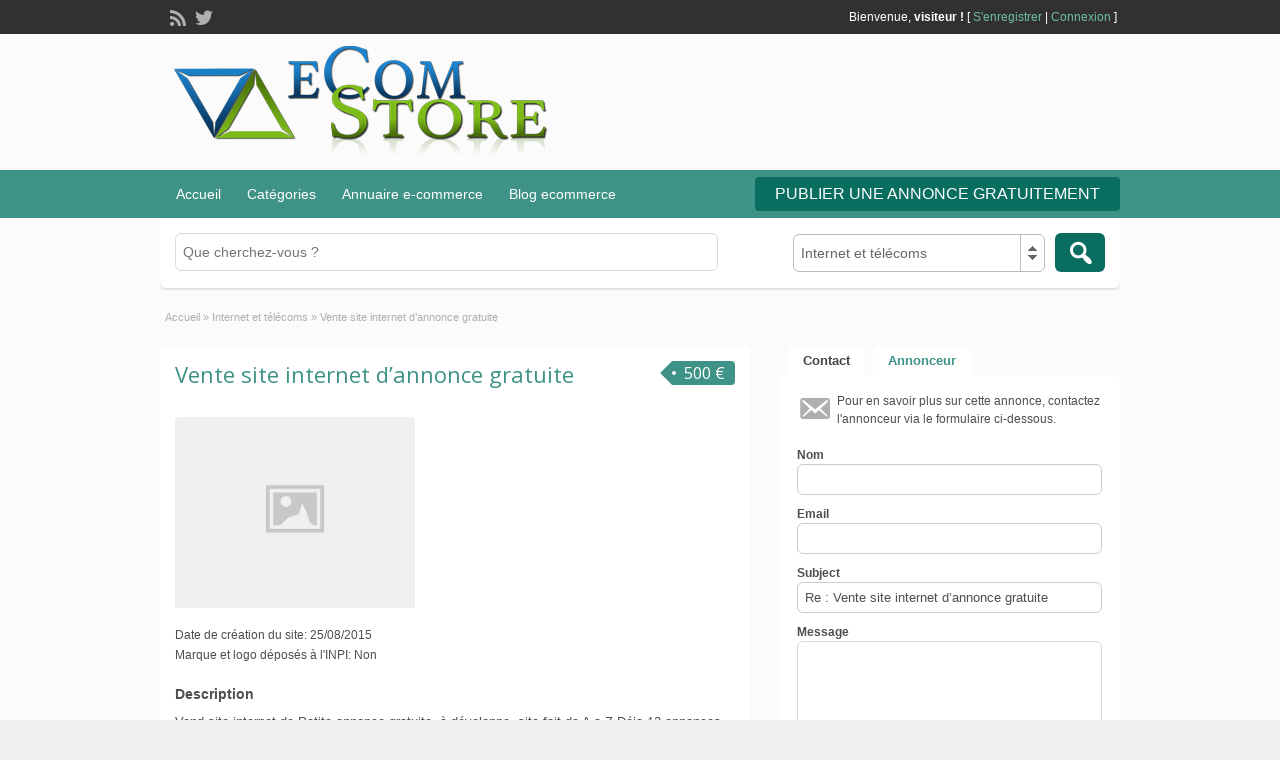

--- FILE ---
content_type: text/html; charset=UTF-8
request_url: https://www.ecom-store.fr/annonce-vente-ecommerce/vente-site-internet-dannonce-gratuite/
body_size: 13831
content:
<!DOCTYPE html>
<!--[if lt IE 7 ]> <html class="ie6" lang="fr-FR"> <![endif]-->
<!--[if IE 7 ]>    <html class="ie7" lang="fr-FR"> <![endif]-->
<!--[if IE 8 ]>    <html class="ie8" lang="fr-FR"> <![endif]-->
<!--[if IE 9 ]>    <html class="ie9" lang="fr-FR"> <![endif]-->
<!--[if (gt IE 9)|!(IE)]><!--> <html lang="fr-FR"> <!--<![endif]-->

<head>

	<meta http-equiv="Content-Type" content="text/html; charset=UTF-8" />
	<link rel="profile" href="http://gmpg.org/xfn/11" />

	<title>Vente site internet d&#039;annonce gratuite - eCom-Store</title>

	<link rel="alternate" type="application/rss+xml" title="RSS 2.0" href="https://www.ecom-store.fr/feed/?post_type=ad_listing" />
	<link rel="pingback" href="https://www.ecom-store.fr/xmlrpc.php" />

	<meta http-equiv="X-UA-Compatible" content="IE=edge,chrome=1">
	<meta name="viewport" content="width=device-width, initial-scale=1" />

	
	
<style type="text/css" media="screen">@import "https://www.ecom-store.fr/wp-content/plugins/wp-custom-fields-search/templates/searchforms.css";</style>

<!-- This site is optimized with the Yoast SEO plugin v11.6 - https://yoast.com/wordpress/plugins/seo/ -->
<link rel="canonical" href="https://www.ecom-store.fr/annonce-vente-ecommerce/vente-site-internet-dannonce-gratuite/" />
<meta property="og:locale" content="fr_FR" />
<meta property="og:type" content="article" />
<meta property="og:title" content="Vente site internet d&#039;annonce gratuite - eCom-Store" />
<meta property="og:description" content="Vend site internet de Petite annonce gratuite, à développe, site fait de A a Z Déja 12 annonces en moins d&rsquo;une semaine. Prix négociable" />
<meta property="og:url" content="https://www.ecom-store.fr/annonce-vente-ecommerce/vente-site-internet-dannonce-gratuite/" />
<meta property="og:site_name" content="eCom-Store" />
<script type='application/ld+json' class='yoast-schema-graph yoast-schema-graph--main'>{"@context":"https://schema.org","@graph":[{"@type":"WebSite","@id":"https://www.ecom-store.fr/#website","url":"https://www.ecom-store.fr/","name":"eCom-Store","potentialAction":{"@type":"SearchAction","target":"https://www.ecom-store.fr/?s={search_term_string}","query-input":"required name=search_term_string"}},{"@type":"WebPage","@id":"https://www.ecom-store.fr/annonce-vente-ecommerce/vente-site-internet-dannonce-gratuite/#webpage","url":"https://www.ecom-store.fr/annonce-vente-ecommerce/vente-site-internet-dannonce-gratuite/","inLanguage":"fr-FR","name":"Vente site internet d&#039;annonce gratuite - eCom-Store","isPartOf":{"@id":"https://www.ecom-store.fr/#website"},"datePublished":"2015-09-01T15:37:53+00:00","dateModified":"2015-09-01T15:37:53+00:00"}]}</script>
<!-- / Yoast SEO plugin. -->

<link rel='dns-prefetch' href='//maps.googleapis.com' />
<link rel='dns-prefetch' href='//fonts.googleapis.com' />
<link rel='dns-prefetch' href='//s.w.org' />
<link rel="alternate" type="application/rss+xml" title="eCom-Store &raquo; Flux" href="https://www.ecom-store.fr/feed/" />
<link rel="alternate" type="application/rss+xml" title="eCom-Store &raquo; Flux des commentaires" href="https://www.ecom-store.fr/comments/feed/" />
<link rel="alternate" type="application/rss+xml" title="eCom-Store &raquo; Vente site internet d&rsquo;annonce gratuite Flux des commentaires" href="https://www.ecom-store.fr/annonce-vente-ecommerce/vente-site-internet-dannonce-gratuite/feed/" />
<!-- This site is powered by Shareaholic - https://shareaholic.com -->
<script type='text/javascript' data-cfasync='false'>
  //<![CDATA[
    _SHR_SETTINGS = {"endpoints":{"local_recs_url":"https:\/\/www.ecom-store.fr\/wp-admin\/admin-ajax.php?action=shareaholic_permalink_related"}};
  //]]>
</script>
<script type='text/javascript' data-cfasync='false'
        src='//dsms0mj1bbhn4.cloudfront.net/assets/pub/shareaholic.js'
        data-shr-siteid='702dde9bb5bfe28220b8059709252611' async='async' >
</script>

<!-- Shareaholic Content Tags -->
<meta name='shareaholic:site_name' content='eCom-Store' />
<meta name='shareaholic:language' content='fr-FR' />
<meta name='shareaholic:url' content='https://www.ecom-store.fr/annonce-vente-ecommerce/vente-site-internet-dannonce-gratuite/' />
<meta name='shareaholic:article_published_time' content='2015-09-01T15:37:53+00:00' />
<meta name='shareaholic:article_modified_time' content='2025-09-02T06:21:38+00:00' />
<meta name='shareaholic:shareable_page' content='true' />
<meta name='shareaholic:article_author_name' content='maxoudel49' />
<meta name='shareaholic:site_id' content='702dde9bb5bfe28220b8059709252611' />
<meta name='shareaholic:wp_version' content='7.8.0.2' />

<!-- Shareaholic Content Tags End -->
		<script type="text/javascript">
			window._wpemojiSettings = {"baseUrl":"https:\/\/s.w.org\/images\/core\/emoji\/11\/72x72\/","ext":".png","svgUrl":"https:\/\/s.w.org\/images\/core\/emoji\/11\/svg\/","svgExt":".svg","source":{"concatemoji":"https:\/\/www.ecom-store.fr\/wp-includes\/js\/wp-emoji-release.min.js?ver=4.9.28"}};
			!function(e,a,t){var n,r,o,i=a.createElement("canvas"),p=i.getContext&&i.getContext("2d");function s(e,t){var a=String.fromCharCode;p.clearRect(0,0,i.width,i.height),p.fillText(a.apply(this,e),0,0);e=i.toDataURL();return p.clearRect(0,0,i.width,i.height),p.fillText(a.apply(this,t),0,0),e===i.toDataURL()}function c(e){var t=a.createElement("script");t.src=e,t.defer=t.type="text/javascript",a.getElementsByTagName("head")[0].appendChild(t)}for(o=Array("flag","emoji"),t.supports={everything:!0,everythingExceptFlag:!0},r=0;r<o.length;r++)t.supports[o[r]]=function(e){if(!p||!p.fillText)return!1;switch(p.textBaseline="top",p.font="600 32px Arial",e){case"flag":return s([55356,56826,55356,56819],[55356,56826,8203,55356,56819])?!1:!s([55356,57332,56128,56423,56128,56418,56128,56421,56128,56430,56128,56423,56128,56447],[55356,57332,8203,56128,56423,8203,56128,56418,8203,56128,56421,8203,56128,56430,8203,56128,56423,8203,56128,56447]);case"emoji":return!s([55358,56760,9792,65039],[55358,56760,8203,9792,65039])}return!1}(o[r]),t.supports.everything=t.supports.everything&&t.supports[o[r]],"flag"!==o[r]&&(t.supports.everythingExceptFlag=t.supports.everythingExceptFlag&&t.supports[o[r]]);t.supports.everythingExceptFlag=t.supports.everythingExceptFlag&&!t.supports.flag,t.DOMReady=!1,t.readyCallback=function(){t.DOMReady=!0},t.supports.everything||(n=function(){t.readyCallback()},a.addEventListener?(a.addEventListener("DOMContentLoaded",n,!1),e.addEventListener("load",n,!1)):(e.attachEvent("onload",n),a.attachEvent("onreadystatechange",function(){"complete"===a.readyState&&t.readyCallback()})),(n=t.source||{}).concatemoji?c(n.concatemoji):n.wpemoji&&n.twemoji&&(c(n.twemoji),c(n.wpemoji)))}(window,document,window._wpemojiSettings);
		</script>
		<style type="text/css">
img.wp-smiley,
img.emoji {
	display: inline !important;
	border: none !important;
	box-shadow: none !important;
	height: 1em !important;
	width: 1em !important;
	margin: 0 .07em !important;
	vertical-align: -0.1em !important;
	background: none !important;
	padding: 0 !important;
}
</style>
<link rel='stylesheet' id='contact-form-7-css'  href='https://www.ecom-store.fr/wp-content/plugins/contact-form-7/includes/css/styles.css?ver=5.0.5' type='text/css' media='all' />
<link rel='stylesheet' id='colorbox-css'  href='https://www.ecom-store.fr/wp-content/themes/classipress/theme-framework/js/colorbox/colorbox.css?ver=1.6.1' type='text/css' media='all' />
<link rel='stylesheet' id='jquery-ui-style-css'  href='https://www.ecom-store.fr/wp-content/themes/classipress/framework/styles/jquery-ui/jquery-ui.min.css?ver=1.11.2' type='text/css' media='all' />
<link rel='stylesheet' id='app-reports-css'  href='https://www.ecom-store.fr/wp-content/themes/classipress/includes/reports/style.css?ver=1.0' type='text/css' media='all' />
<link rel='stylesheet' id='at-main-css'  href='https://www.ecom-store.fr/wp-content/themes/classipress_annonces/style.css?ver=4.9.28' type='text/css' media='all' />
<link rel='stylesheet' id='dashicons-css'  href='https://www.ecom-store.fr/wp-includes/css/dashicons.min.css?ver=4.9.28' type='text/css' media='all' />
<link crossorigin="anonymous" rel='stylesheet' id='open-sans-css'  href='https://fonts.googleapis.com/css?family=Open+Sans%3A300italic%2C400italic%2C600italic%2C300%2C400%2C600&#038;subset=latin%2Clatin-ext&#038;ver=4.9.28' type='text/css' media='all' />
<link rel='stylesheet' id='acf_forms_style-css'  href='https://www.ecom-store.fr/wp-content/plugins/advanced-custom-fields-for-ClassiPress/css/acf-default-single-ad.css?ver=4.9.28' type='text/css' media='all' />
<script type='text/javascript'>
/* <![CDATA[ */
var AppThemes = {"ajaxurl":"https:\/\/www.ecom-store.fr\/wp-admin\/admin-ajax.php","current_url":"https:\/\/www.ecom-store.fr\/annonce-vente-ecommerce\/vente-site-internet-dannonce-gratuite\/"};
/* ]]> */
</script>
<script type='text/javascript' src='https://www.ecom-store.fr/wp-includes/js/jquery/jquery.js?ver=1.12.4'></script>
<script type='text/javascript' src='https://www.ecom-store.fr/wp-includes/js/jquery/jquery-migrate.min.js?ver=1.4.1'></script>
<script type='text/javascript' src='https://www.ecom-store.fr/wp-content/themes/classipress/framework/js/validate/jquery.validate.min.js?ver=1.13.0'></script>
<script type='text/javascript'>
/* <![CDATA[ */
var validateL10n = {"required":"Ce champ est obligatoire.","remote":"Please fix this field.","email":"Please enter a valid email address.","url":"Please enter a valid URL.","date":"Please enter a valid date.","dateISO":"Please enter a valid date (ISO).","number":"Please enter a valid number.","digits":"Please enter only digits.","creditcard":"Please enter a valid credit card number.","equalTo":"Please enter the same value again.","maxlength":"Please enter no more than {0} characters.","minlength":"Please enter at least {0} characters.","rangelength":"Please enter a value between {0} and {1} characters long.","range":"Please enter a value between {0} and {1}.","max":"Please enter a value less than or equal to {0}.","min":"Please enter a value greater than or equal to {0}."};
/* ]]> */
</script>
<script type='text/javascript' src='https://www.ecom-store.fr/wp-content/themes/classipress/framework/js/validate/jquery.validate-lang.js?ver=4.9.28'></script>
<script type='text/javascript' src='https://www.ecom-store.fr/wp-content/themes/classipress/includes/js/jquery.tinynav.js?ver=1.1'></script>
<script type='text/javascript' src='https://www.ecom-store.fr/wp-content/themes/classipress/theme-framework/js/footable/jquery.footable.min.js?ver=2.0.3'></script>
<script type='text/javascript' src='https://www.ecom-store.fr/wp-content/themes/classipress/includes/js/jquery.selectBox.min.js?ver=1.2.0'></script>
<script type='text/javascript'>
/* <![CDATA[ */
var classipress_params = {"appTaxTag":"ad_tag","require_images":"1","ad_parent_posting":"yes","ad_currency":"\u20ac","currency_position":"right_space","home_url":"https:\/\/www.ecom-store.fr\/","ajax_url":"\/wp-admin\/admin-ajax.php","nonce":"845ffb8d51","text_processing":"Processing...","text_require_images":"Please upload at least 1 image.","text_before_delete_ad":"\u00cates-vous s\u00fbr de vouloir supprimer cette annonce ? Une fois l'annonce supprim\u00e9e, elle ne peut \u00eatre r\u00e9activ\u00e9e.","text_mobile_navigation":"Navigation","loader":"https:\/\/www.ecom-store.fr\/wp-content\/themes\/classipress\/images\/loader.gif","listing_id":"0"};
/* ]]> */
</script>
<script type='text/javascript' src='https://www.ecom-store.fr/wp-content/themes/classipress/includes/js/theme-scripts.min.js?ver=3.3.3'></script>
<script type='text/javascript' src='https://maps.googleapis.com/maps/api/js?language=fr&#038;region=FR&#038;ver=3.0'></script>
<script type='text/javascript' src='https://www.ecom-store.fr/wp-content/themes/classipress/theme-framework/js/colorbox/jquery.colorbox.min.js?ver=1.6.1'></script>
<link rel='https://api.w.org/' href='https://www.ecom-store.fr/wp-json/' />
<link rel="EditURI" type="application/rsd+xml" title="RSD" href="https://www.ecom-store.fr/xmlrpc.php?rsd" />
<link rel="wlwmanifest" type="application/wlwmanifest+xml" href="https://www.ecom-store.fr/wp-includes/wlwmanifest.xml" /> 
<link rel='shortlink' href='https://www.ecom-store.fr/?p=1486' />
<link rel="alternate" type="application/json+oembed" href="https://www.ecom-store.fr/wp-json/oembed/1.0/embed?url=https%3A%2F%2Fwww.ecom-store.fr%2Fannonce-vente-ecommerce%2Fvente-site-internet-dannonce-gratuite%2F" />
<link rel="alternate" type="text/xml+oembed" href="https://www.ecom-store.fr/wp-json/oembed/1.0/embed?url=https%3A%2F%2Fwww.ecom-store.fr%2Fannonce-vente-ecommerce%2Fvente-site-internet-dannonce-gratuite%2F&#038;format=xml" />
<script type='text/javascript'>
window.___gcfg = {lang: 'en'};
(function() 
{var po = document.createElement('script');
po.type = 'text/javascript'; po.async = true;po.src = 'https://apis.google.com/js/plusone.js';
var s = document.getElementsByTagName('script')[0];
s.parentNode.insertBefore(po, s);
})();</script><link rel="shortcut icon" href="http://www.ecom-store.fr/wp-content/uploads/2016/04/favicon.png" />

	<meta name="generator" content="ClassiPress 3.5.4" />
<meta property="og:type" content="article" />
<meta property="og:locale" content="fr_FR" />
<meta property="og:site_name" content="eCom-Store" />
<meta property="og:image" content="https://www.ecom-store.fr/wp-content/uploads/2016/04/Logo-eCom-store1.png" />
<meta property="og:url" content="https://www.ecom-store.fr/annonce-vente-ecommerce/vente-site-internet-dannonce-gratuite/" />
<meta property="og:title" content="Vente site internet d&rsquo;annonce gratuite" />
<meta property="og:description" content="Vend site internet de Petite annonce gratuite, à développe, site fait de A a Z Déja 12 annonces en moins d&#039;une semaine. Prix négociable" />
<meta property="article:published_time" content="2015-09-01T15:37:53+00:00" />
<meta property="article:modified_time" content="2015-09-01T15:37:53+00:00" />
<meta property="article:author" content="https://www.ecom-store.fr/author/maxoudel49/" />

<!-- Dynamic Widgets by QURL loaded - http://www.dynamic-widgets.com //-->
	<style type="text/css" id="cp-header-css">
			#logo .site-title,
		#logo .description {
			position: absolute;
			clip: rect(1px 1px 1px 1px); /* IE7 */
			clip: rect(1px, 1px, 1px, 1px);
		}
	
	</style>
	<link rel="amphtml" href="https://www.ecom-store.fr/annonce-vente-ecommerce/vente-site-internet-dannonce-gratuite/amp/">
    <style type="text/css">

					body { background: #fbfbfb; }
		
					.content a:not(.cp-fixed-color):not(.selectBox) { color: #3e9286; }
			#easyTooltip { background: #3e9286; }
			.tags span { background: #3e9286; }
			span.colour { color: #3e9286; }
			.tags span:before { border-color: transparent #3e9286 transparent transparent; }
		
					.header_top { background: #313131;  }
		
					.header_top .header_top_res p a { color: #6dbd9d; }
		
					.header_top .header_top_res p { color: #ffffff;  }
		
					.header_main, .header_main_bg { background: #fbfbfb; }
		
					.header_menu, .footer_menu { background: #3e9286; }
			ol.progtrckr li.progtrckr-done, ol.progtrckr li.progtrckr-todo { border-bottom-color: #3e9286; }
		
					.btn_orange, .pages a, .pages span, .btn-topsearch, .tab-dashboard ul.tabnavig li a, .tab-dashboard ul.tabnavig li a.selected, .reports_form input[type="submit"] { color: #ffffff; }
		
					.btn_orange, .pages a, .pages span, .btn-topsearch,	.reports_form input[type="submit"] { background: #096e5f; }
			.tab-dashboard ul.tabnavig li a.selected { border-bottom: 1px solid #096e5f;background: #096e5f; }
			.tab-dashboard ul.tabnavig li a { background:  rgba(9, 110, 95, 0.6) ; }
			ol.progtrckr li.progtrckr-done:before { background: #096e5f; }
		
					.footer { background: #313131; }
		
					.footer_main_res div.column { color: #3e9286; }
		
					.footer_main_res div.column h1, .footer_main_res div.column h2, .footer_main_res div.column h3 { color: #ffffff; }
		
					.footer_main_res div.column a, .footer_main_res div.column ul li a { color: #3e9286; }
		
					.footer_main_res { width: 940px; }
			@media screen and (max-width: 860px) {
				.footer_main_res { width: 100%; }
				#footer .inner {
					float: left;
					width: 95%;
				}
			}
		
					.footer_main_res div.column { width: 200px; }
			@media screen and (max-width: 860px) {
				.footer_main_res div.column {
					float: left;
					width: 95%;
				}
			}
		
	</style>

</head>

<body class="ad_listing-template-default single single-ad_listing postid-1486">

	
	<div class="container">

		
				
<div class="header">

	<div class="header_top">

		<div class="header_top_res">

			<p>
				
			Bienvenue, <strong>visiteur !</strong> [

							<a href="https://www.ecom-store.fr/senregistrer/">S'enregistrer</a> |
			
			<a href="https://www.ecom-store.fr/connexion/">Connexion</a> ]&nbsp;

		
				<a href="https://www.ecom-store.fr/feed/?post_type=ad_listing" class="dashicons-before srvicon rss-icon" target="_blank" title="Flux RSS"></a>

				
									<a href="https://twitter.com/eComstorefr" class="dashicons-before srvicon twitter-icon" target="_blank" title="Twitter"></a>
							</p>

		</div><!-- /header_top_res -->

	</div><!-- /header_top -->


	<div class="header_main">

		<div class="header_main_bg">

			<div class="header_main_res">

				<div id="logo">

											<a class="site-logo" href="https://www.ecom-store.fr/">
							<img src="https://www.ecom-store.fr/wp-content/uploads/2016/04/Logo-eCom-store1.png" class="header-logo" width="400" height="131" alt="" />
						</a>
										
				</div><!-- /logo -->

				<div class="adblock">
									</div><!-- /adblock -->

				<div class="clr"></div>

			</div><!-- /header_main_res -->

		</div><!-- /header_main_bg -->

	</div><!-- /header_main -->


	<div class="header_menu">

		<div class="header_menu_res">

			<ul id="menu-header" class="menu"><li id="menu-item-18" class="menu-item menu-item-type-custom menu-item-object-custom menu-item-home menu-item-18"><a href="http://www.ecom-store.fr/">Accueil</a></li>
<li id="menu-item-19" class="menu-item menu-item-type-post_type menu-item-object-page menu-item-19"><a href="https://www.ecom-store.fr/categories/">Catégories</a><div class="adv_categories" id="adv_categories"><div class="catcol first"><ul class="maincat-list"><li class="maincat cat-item-8"><a href="https://www.ecom-store.fr/categorie-ecommerce/vente-site-ecommerce-alimentation-et-gastronomie/" title="Il existe de nombreux sites ecommerce dans le domaine de l&#039;alimentation, du culinaire et de la gastronomie. Si vous souhaitez devenir fournisseur de matériel de bouche cherchez votre boutique dans cette catégorie.">Alimentation / gastronomie</a>  </li>
<li class="maincat cat-item-27"><a href="https://www.ecom-store.fr/categorie-ecommerce/vente-site-e-commerce-animaux/" title="Sites e-commerce à vendre dans le domaine de l&#039;animalerie. Vous souhaitez vendre des accessoires pour animaux, de l&#039;alimentation pour chiens, chats, etc... Trouvez votre boutique e-commerce dans cette catégorie.">Animaux</a>  </li>
<li class="maincat cat-item-9"><a href="https://www.ecom-store.fr/categorie-ecommerce/vente-site-ecommerce-art-et-culture/" title="L&#039;art et la culture sont des domaines passionnant. Faire de son métier sa passion est quelque chose de formidable, alors lancez vous et achetez un site de e-commerce dans le domaine des arts et de la culture.">Art et culture</a>  </li>
<li class="maincat cat-item-28"><a href="https://www.ecom-store.fr/categorie-ecommerce/vente-sites-ecommerce-auto-moto/" title="Comme tous les domaines commerciaux celui de la mécanique et plus largement le domaine auto/moto se développe sur internet. prenez part à ce développement en vous lançant dans la vente en ligne de matériel auto et moto.">Auto moto</a>  </li>
<li class="maincat cat-item-122"><a href="https://www.ecom-store.fr/categorie-ecommerce/vente-site-ecommerce-cosmetiques/" title="Les sites en vente dans cette catégorie sont dédiés au monde de la beauté et des cosmétiques. Ils proposent par exemple des crèmes et autre onguents pour le corps ou encore des accessoires de coiffure et onglerie.">Beauté et cosmétiques</a>  </li>
<li class="maincat cat-item-26"><a href="https://www.ecom-store.fr/categorie-ecommerce/vente-ecommerce-bebes-et-enfants/" title="De nombreux parents se lancent dans le e-commerce avec la vente d&#039;équipement pour bébés. Cette rubrique regroupe les sites e-commerce à vendre en lien avec la puériculture en général.">Bébés et enfants</a>  </li>
<li class="maincat cat-item-10"><a href="https://www.ecom-store.fr/categorie-ecommerce/vente-de-site-e-commerce-de-bijoux/" title="On trouve vraiment de beaux bijoux faits main sur internet. Si vous aussi la bijouterie vous passionne, devenez bijoutier en ligne en trouvant votre boutique e-commerce à racheter dans cette section.">Bijoux</a>  </li>
<li class="maincat cat-item-11"><a href="https://www.ecom-store.fr/categorie-ecommerce/vente-site-ecommerce-bio/" title="Le développement durable est aujourd&#039;hui partie intégrante de notre société. Le domaine du Bio et des produits naturel est ainsi en constant développement. Trouvez un site pour vendre vos produits ici.">Bio et nature</a>  </li>
</ul>
</div><!-- /catcol -->
<div class="catcol"><ul class="maincat-list"><li class="maincat cat-item-18"><a href="https://www.ecom-store.fr/categorie-ecommerce/vente-ecommerce-cadeaux-gadgets/" title="Tout le monde affectionne les gadgets, et internet est le lieu le plus vaste et le plus fourni pour débusquer des cadeaux originaux pour votre proches. Cette catégorie vous présente toutes les boutiques e-commerce à vendre dans le domaine.">Cadeaux et Gadgets</a>  </li>
<li class="maincat cat-item-12"><a href="https://www.ecom-store.fr/categorie-ecommerce/vente-e-commerce-economie/" title="Une site e-commerce dans le domaine du commerce? Et oui vous êtes au bon endroit, dans cette section du site eCom-Store sont répertoriés les sites ayant à trait au commerce et à l&#039;économie.">Commerce et économie</a>  </li>
<li class="maincat cat-item-15"><a href="https://www.ecom-store.fr/categorie-ecommerce/vente-site-ecommerce-de-design-et-decoration/" title="Tout le monde apprécie les belles choses. Mais puisque la beauté est une notion très relative il existe des sites internet pour tous les goûts. Vous souhaitez vous lancer dans la vente d&#039;objets déco et design? Vous êtes au bon endroit pour trouver le site e-commerce qui vous conviendra.">Design et décoration</a>  </li>
<li class="maincat cat-item-17"><a href="https://www.ecom-store.fr/categorie-ecommerce/vente-commerce-divertissements/" title="Le secteur des divertissement est extrêmement large, en témoigne cette catégorie très variée. De véritables pépites se cachent parmi les sites dans le domaine du divertissement, à vous de les dégoter.">Divertissements</a>  </li>
<li class="maincat cat-item-19"><a href="https://www.ecom-store.fr/categorie-ecommerce/vente-site-ecommerce-high-tech-et-informatique/" title="Quoi de plus logique que d’acheter des objets high tech sur internet! Raison pour laquelle il existe de nombreux sites de vente. Alors que vous souhaitiez vendre ordinateurs, smartphones, accessoires nerds, trouvez un site qui vous correspondra dans cette catégorie consacrée au high tech et à l&#039;informatique.">High tech et informatique</a>  </li>
<li class="maincat cat-item-22"><a href="https://www.ecom-store.fr/categorie-ecommerce/vente-e-commerce-internet-et-telecoms/" title="Acheter un site internet dans le domaine de l&#039;internet sur internet! C&#039;est dans cette catégorie que vous trouverez votre bonheur avec le boutique qui vous conviendra.">Internet et télécoms</a>  </li>
<li class="maincat cat-item-21"><a href="https://www.ecom-store.fr/categorie-ecommerce/vente-sites-internet-maison-jardin/" title="Lorsque les beaux jours arrivent les français investissent beaucoup pour leur jardin. Et lorsque les moins beaux jours reviennent ils se rabattent sur leur intérieur. Des secteurs qui font des chiffres d&#039;affaire annuels conséquent, alors si vous aussi souhaitez en faire partie, trouvez un site de vente en ligne ici.">Maison et jardin</a>  </li>
<li class="maincat cat-item-29"><a href="https://www.ecom-store.fr/categorie-ecommerce/vente-e-commerce-mariage-et-fetes/" title="D&#039;importantes sommes sont engagées tous les ans pour l&#039;organisation de mariages ou de fêtes privées. Il s&#039;agit d&#039;un secteur amené à se développer et la vente via un site e-commerce et un bon moyen de se lancer. Reprenez un site à vendre sur eCom-Store dans cette catégorie.">Mariage et fêtes</a>  </li>
</ul>
</div><!-- /catcol -->
<div class="catcol"><ul class="maincat-list"><li class="maincat cat-item-13"><a href="https://www.ecom-store.fr/categorie-ecommerce/vente-ecommerce-materiel-professionnel-et-industrie/" title="Les professionnels recherchent de plus en plus à réduire leurs coûts et se tournent vers internet pour réaliser de bonnes affaires. Si vous souhaitez racheter une boutique e-commerce B2B, recherchez dans cette section.">Matériel pro et industrie</a>  </li>
<li class="maincat cat-item-23"><a href="https://www.ecom-store.fr/categorie-ecommerce/vente-site-e-commerce-mode-et-accessoires/" title="Des grands noms se partagent le secteur de mode et des accessoires, mais il est encore possible d&#039;y faire de belles réussites. Trouvez ici LE site à racheter dans ce domaine.">Mode et accessoires</a>  </li>
<li class="maincat cat-item-16"><a href="https://www.ecom-store.fr/categorie-ecommerce/vente-site-ecommerce-personnalisation-et-customisation/" title="On cherche de plus en plus à posséder des objets qui nous correspondent. Des objets personnalisés qui fleurissent sur le net. Les sites de personnalisation qui sont en vente sur eCom-Store sont regroupés dans cette catégorie.">Personnalisation / custom</a>  </li>
<li class="maincat cat-item-30"><a href="https://www.ecom-store.fr/categorie-ecommerce/vente-e-commerce-pharmacie-parapharmacie/" title="Aidés par la législation favorable les français achètent de plus en plus de produits de santé sur internet. Lancez vous sur internet en rachetant un site e-commerce dans ce secteur d&#039;activité.">Pharmacie et parapharmacie</a>  </li>
<li class="maincat cat-item-24"><a href="https://www.ecom-store.fr/categorie-ecommerce/vente-e-commerce-sante/" title="Dans cette rubrique retrouvez tous les sites en vente dans le domaine de la santé et des sciences. Des opportunités sont souvent à saisir dans ce domaine d&#039;activité, eCom-Store vous souhaite de trouver la boutique en ligne qui vous conviendra.">Santé et sciences</a>  </li>
<li class="maincat cat-item-31"><a href="https://www.ecom-store.fr/categorie-ecommerce/vente-de-services-aux-entreprises-et-particuliers/" title="Vente de sites proposant des services aux entreprises et particuliers.">Services</a>  </li>
<li class="maincat cat-item-25"><a href="https://www.ecom-store.fr/categorie-ecommerce/vente-e-commerce-sports-et-loisirs/" title="Vente de sites proposant des articles de sports et de loisirs.">Sports et loisirs</a>  </li>
</ul>
</div><!-- /catcol -->
</div></li>
<li id="menu-item-128" class="menu-item menu-item-type-custom menu-item-object-custom menu-item-128"><a href="http://annuaire.ecom-store.fr">Annuaire e-commerce</a></li>
<li id="menu-item-1932" class="menu-item menu-item-type-post_type menu-item-object-page current_page_parent menu-item-1932"><a href="https://www.ecom-store.fr/blog-2/">Blog ecommerce</a></li>
</ul>
			<a href="https://www.ecom-store.fr/creer-une-annonce/" class="obtn btn_orange">Publier une annonce GRATUITEMENT</a>

			<div class="clr"></div>

		</div><!-- /header_menu_res -->

	</div><!-- /header_menu -->

</div><!-- /header -->
		
		

	<div id="search-bar">

		<div class="searchblock_out">

			<div class="searchblock">

				<form action="https://www.ecom-store.fr/" method="get" id="searchform" class="form_search">

					<div class="searchfield">

						<input name="s" type="text" id="s" tabindex="1" class="editbox_search" style="" value="" placeholder="Que cherchez-vous ?" />

					</div>

					<div class="searchbutcat">

						<button class="dashicons-before btn-topsearch" type="submit" tabindex="3" title="Recherche d&#039;annonces" id="go" value="search" name="sa"></button>

						<select  name='scat' id='scat' class='searchbar'  tabindex="2">
	<option value='0'>Toutes les catégories</option>
	<option class="level-0" value="8">Alimentation / gastronomie</option>
	<option class="level-0" value="27">Animaux</option>
	<option class="level-0" value="9">Art et culture</option>
	<option class="level-0" value="28">Auto moto</option>
	<option class="level-0" value="122">Beauté et cosmétiques</option>
	<option class="level-0" value="26">Bébés et enfants</option>
	<option class="level-0" value="10">Bijoux</option>
	<option class="level-0" value="11">Bio et nature</option>
	<option class="level-0" value="18">Cadeaux et Gadgets</option>
	<option class="level-0" value="12">Commerce et économie</option>
	<option class="level-0" value="15">Design et décoration</option>
	<option class="level-0" value="17">Divertissements</option>
	<option class="level-0" value="19">High tech et informatique</option>
	<option class="level-0" value="22" selected="selected">Internet et télécoms</option>
	<option class="level-0" value="21">Maison et jardin</option>
	<option class="level-0" value="29">Mariage et fêtes</option>
	<option class="level-0" value="13">Matériel pro et industrie</option>
	<option class="level-0" value="23">Mode et accessoires</option>
	<option class="level-0" value="16">Personnalisation / custom</option>
	<option class="level-0" value="30">Pharmacie et parapharmacie</option>
	<option class="level-0" value="24">Santé et sciences</option>
	<option class="level-0" value="31">Services</option>
	<option class="level-0" value="25">Sports et loisirs</option>
</select>

					</div>

				</form>

			</div> <!-- /searchblock -->

		</div> <!-- /searchblock_out -->

	</div> <!-- /search-bar -->


		

<div class="content">

	<div class="content_botbg">

		<div class="content_res">

			<div id="breadcrumb"><div id="crumbs">
		<div class="breadcrumb-trail breadcrumbs" itemprop="breadcrumb"><span class="trail-begin"><a href="https://www.ecom-store.fr" title="eCom-Store" rel="home">Accueil</a></span>
			 <span class="sep">&raquo;</span> <a href="https://www.ecom-store.fr/categorie-ecommerce/vente-e-commerce-internet-et-telecoms/">Internet et télécoms</a>
			 <span class="sep">&raquo;</span> <span class="trail-end">Vente site internet d&rsquo;annonce gratuite</span>
		</div></div></div>

			<div class="clr"></div>

			<div class="content_left">

				
				
				
					
						
						
						<div class="shadowblock_out ">

							<div class="shadowblock">

								
	<div class="tags price-wrap">
		<span class="tag-head"><p class="post-price">500 €</p></span>
	</div>


								<h1 class="single-listing"><a href="https://www.ecom-store.fr/annonce-vente-ecommerce/vente-site-internet-dannonce-gratuite/" title="Vente site internet d&rsquo;annonce gratuite">Vente site internet d&rsquo;annonce gratuite</a></h1>

								<div class="clr"></div>

								
								<div class="pad5 dotted"></div>

								
								
									<div class="bigleft">

										<div id="main-pic">

											<img class="attachment-medium img-responsive" alt="" title="" src="https://www.ecom-store.fr/wp-content/themes/classipress/images/no-thumb-500x375.png" />
											<div class="clr"></div>

										</div>

										<div id="thumbs-pic">

											
											<div class="clr"></div>

										</div>

									</div><!-- /bigleft -->
                                    
                                    <div class="bigright ">

									<ul>

									<li id="cp_date_de_cration_du_site" class=""><span>Date de création du site:</span> 25/08/2015</li><li id="cp_possdez_vous_une_marque_dpose_" class=""><span>Marque et logo déposés à l&#039;INPI:</span> Non</li>
										<!--<li id="cp_listed"><span>Publié le :</span> 1 septembre 2015 16 h 37 min</li>-->
																			<!--<li id="cp_expires"><span>Expire :</span> Cette annonce a expiré</li>-->
									
									</ul>

								</div><!-- /bigright -->

								
								<div class="clr"></div>

								
								<div class="single-main">

									
									<h3 class="description-area">Description</h3>

									<p>Vend site internet de Petite annonce gratuite, à développe, site fait de A a Z Déja 12 annonces en moins d&rsquo;une semaine. Prix négociable</p>
<div class='shareaholic-canvas' data-app-id='7949188' data-app='share_buttons' data-title='Vente site internet d&#039;annonce gratuite' data-link='https://www.ecom-store.fr/annonce-vente-ecommerce/vente-site-internet-dannonce-gratuite/' data-summary=''></div>
								</div>

									<div class="prdetails">
					<p class="dashicons-before tags"><a href="https://www.ecom-store.fr/tag-ecommerce/petite-annonce-gratuite/" rel="tag">petite annonce gratuite</a></p>
				<p class="dashicons-before stats">2086 total views, 1 today</p> 		<p class="dashicons-before print">&nbsp;&nbsp;</p>
			</div>

	<div class="note"><strong>Listing ID:</strong> 27455e5c4ed373cc</div>
	<div class="dotted"></div>
	<div class="pad5"></div>
<p class="edit"><a href="#" class="dashicons-before reports_form_link">Report problem</a></p><div class="report-form"><div class="reports_message"><span class="spinner"></span>Processing your request, Please wait....</div><div class="reports_form"><form method="post" enctype="text/plain"><select name="report"><option value="Contenu offensant">Contenu offensant</option><option value="Annonce invalide">Annonce invalide</option><option value="Spam">Spam</option><option value="Autre">Autre</option></select><input type="submit" name="submit" value="Report" /><input type="hidden" name="type" value="post" /><input type="hidden" name="id" value="1486" /><input type="hidden" name="nonce" value="884e0ec555" /></form></div></div>
							</div><!-- /shadowblock -->

						</div><!-- /shadowblock_out -->

						
					
					
				
				<div class="clr"></div>

				
				
				

			</div><!-- /content_left -->

			
<!-- right sidebar -->
<div class="content_right">

	<div class="tabprice">

		<ul class="tabnavig">
			<!-- -->
			<li><a href="#priceblock2"><span class="big">Contact</span></a></li>
			<li><a href="#priceblock3"><span class="big">Annonceur</span></a></li>
		</ul>


		

		<!-- tab 2 -->
		<div id="priceblock2" class="sidebar-block">

			<div class="clr"></div>

			<div class="singletab">

			

<form name="mainform" id="mainform" class="form_contact" action="#priceblock2" method="post" enctype="multipart/form-data">

	
	<p class="dashicons-before contact_msg">Pour en savoir plus sur cette annonce, contactez l'annonceur via le formulaire ci-dessous.</p>

	<ol>
		<li>
			<label>Nom</label>
			<input name="from_name" id="from_name" type="text" minlength="2" value="" class="text required" />
			<div class="clr"></div>
		</li>

		<li>
			<label>Email</label>
			<input name="from_email" id="from_email" type="text" minlength="5" value="" class="text required email" />
			<div class="clr"></div>
		</li>

		<li>
			<label>Subject</label>
			<input name="subject" id="subject" type="text" minlength="2" value="Re : Vente site internet d&rsquo;annonce gratuite" class="text required" />
			<div class="clr"></div>
		</li>

		<li>
			<label>Message</label>
			<textarea name="message" id="message" rows="" cols="" class="text required"></textarea>
			<div class="clr"></div>
		</li>

		<li>
					<label>Calculer la somme de 5 + 8 =</label>
			<input name="rand_total" id="rand_total" type="text" minlength="1" value="" class="text required number" />
			<div class="clr"></div>
		</li>

		<li>
			<input name="submit" type="submit" id="submit_inquiry" class="btn_orange" value="Envoyer la question" />
		</li>

	</ol>

	<input type="hidden" name="rand_num" value="5" />
	<input type="hidden" name="rand_num2" value="8" />
	<input type="hidden" name="send_email" value="yes" />

</form>

			</div><!-- /singletab -->

		</div><!-- /priceblock2 -->


		<!-- tab 3 -->
		<div id="priceblock3" class="sidebar-block">

			<div class="clr"></div>

			<div class="postertab">

				<div class="priceblocksmall dotted">


					<div id="userphoto">
						<p class='image-thumb'><img alt='' src='https://secure.gravatar.com/avatar/41840b088d82afcbbfceb43a65cfe2e3?s=140&#038;d=identicon&#038;r=g' srcset='https://secure.gravatar.com/avatar/41840b088d82afcbbfceb43a65cfe2e3?s=280&#038;d=identicon&#038;r=g 2x' class='avatar avatar-140 photo' height='140' width='140' /></p>
					</div>

					<ul class="member">

						<li><span>Publié par :</span>
							<a href="https://www.ecom-store.fr/author/maxoudel49/">maxoudel49</a>
						</li>

						<li><span>Membre depuis :</span> 1 septembre 2015</li>

					</ul>

					<ul class="member"></ul>
					<div class="pad5"></div>

					<div class="clr"></div>

				</div>

				<div class="pad5"></div>

				<h3>Autres annonces de maxoudel49</h3>

				<div class="pad5"></div>

				<ul>

				
				
					<li>Aucune autres annonces publiées par cette annonceur.</li>

				
				
				</ul>

				<div class="pad5"></div>

				<a href="https://www.ecom-store.fr/author/maxoudel49/" class="btn"><span>Plus récentes annonces de maxoudel49 &raquo;</span></a>

			</div><!-- /singletab -->

		</div><!-- /priceblock3 -->

	</div><!-- /tabprice -->


	
	<div class="shadowblock_out" id="rb_advcdsrch">
<div class="shadowblock">


<h2 class="dotted">Sites e-commerce à vendre</h2>	<form method='get' class='custom_search widget custom_search_champs_personnalisés_rechercher' action='https://www.ecom-store.fr' id='custom_search_form'>
<input type='hidden' name='search-class' value='DB_CustomSearch_Widget-db_customsearch_widget'/><input type='hidden' name='widget_number' value='3'/>		<div class='searchform-params' id='searchform-params'>
<div class='TextField'><div class='searchform-param'><label class='searchform-label'>Prix maximum</label><span class='searchform-input-wrapper'><input name='cs-cp_price-0' value=''/></span></div></div>
<div class='TextField'><div class='searchform-param'><label class='searchform-label'>Bénéfice annuel minimum</label><span class='searchform-input-wrapper'><input name='cs-cp_bnfices_net_annuel-1' value=''/></span></div></div>
<div class='RadioButton'><div class='searchform-param'><label class='searchform-label'>Marque déposée</label><span class='searchform-input-wrapper'></span></div></div>
<div class='TextField'><div class='searchform-param'><label class='searchform-label'>Nombre de clients minimum</label><span class='searchform-input-wrapper'><input name='cs-cp_nombre_total_de_clients_actuel-3' value=''/></span></div></div>
<div class='TextField'><div class='searchform-param'><label class='searchform-label'>Valeur de stock minimale</label><span class='searchform-input-wrapper'><input name='cs-cp_valeur_du_stock_vendu_avec_le_-4' value=''/></span></div></div>
<div class='TextField'><div class='searchform-param'><label class='searchform-label'>Nombre mensuel de visiteurs</label><span class='searchform-input-wrapper'><input name='cs-cp_nombre_moyen_de_visiteurs_par_-5' value=''/></span></div></div>
<div class='DropDownField'><div class='searchform-param'><label class='searchform-label'>Catégorie e-commerce</label><span class='searchform-input-wrapper'><select name='cs-cat-cp_nombre_de_commandes_chaque_moi-6'><option value='0' selected='selected'>TOUTES</option><option value='Alimentation / gastronomie'>Alimentation / gastronomie (25)</option><option value='Art et culture'>Art et culture (6)</option><option value='Bijoux'>Bijoux (13)</option><option value='Bio et nature'>Bio et nature (8)</option><option value='Commerce et économie'>Commerce et économie (35)</option><option value='Matériel pro et industrie'>Matériel pro et industrie (4)</option><option value='Design et décoration'>Design et décoration (19)</option><option value='Personnalisation / custom'>Personnalisation / custom (9)</option><option value='Divertissements'>Divertissements (22)</option><option value='Cadeaux et Gadgets'>Cadeaux et Gadgets (11)</option><option value='High tech et informatique'>High tech et informatique (32)</option><option value='Maison et jardin'>Maison et jardin (41)</option><option value='Internet et télécoms'>Internet et télécoms (15)</option><option value='Mode et accessoires'>Mode et accessoires (76)</option><option value='Santé et sciences'>Santé et sciences (16)</option><option value='Sports et loisirs'>Sports et loisirs (33)</option><option value='Bébés et enfants'>Bébés et enfants (19)</option><option value='Animaux'>Animaux (11)</option><option value='Auto moto'>Auto moto (10)</option><option value='Mariage et fêtes'>Mariage et fêtes (9)</option><option value='Pharmacie et parapharmacie'>Pharmacie et parapharmacie (3)</option><option value='Services'>Services (45)</option><option value='Beauté et cosmétiques'>Beauté et cosmétiques (28)</option></select></span></div></div>
<div class='TextField'><div class='searchform-param'><label class='searchform-label'>Mots-clés du site e-commerce</label><span class='searchform-input-wrapper'><input name='cs-all-7' value=''/></span></div></div>
</div>
<div class='searchform-controls'>
<input type='submit' id='submit_button' name='search' value='Rechercher'/>
</div>
<script>
jQuery(document).ready(function(){
	var ajaxurl = 'https://www.ecom-store.fr/wp-admin/admin-ajax.php';
	
	var oldValues = '';

	function values_to_string(v){
		var r = [];
		for (var i = 0; i<v.length; i++){
			if (r.length != 0) r.push('&');
			r.push(v[i].name, '=', v[i].value);
		}
		return r.join('');
	}
	
	jQuery('.searchform-params').bind('change', function()
	{
			var controls = jQuery.parseJSON("[{\"index\":0,\"name\":\"cp_price\",\"params\":{\"exists\":\"1\",\"label\":\"Prix maximum\",\"joiner\":\"CustomFieldJoiner\",\"name\":\"cp_price\",\"input\":\"TextField\",\"comparison\":\"LessThanComparison\",\"numeric\":\"on\"},\"joiner\":{\"params\":{\"exists\":\"1\",\"label\":\"Prix maximum\",\"joiner\":\"CustomFieldJoiner\",\"name\":\"cp_price\",\"input\":\"TextField\",\"comparison\":\"LessThanComparison\",\"numeric\":\"on\"}},\"comparison\":{},\"input\":{\"params\":{\"exists\":\"1\",\"label\":\"Prix maximum\",\"joiner\":\"CustomFieldJoiner\",\"name\":\"cp_price\",\"input\":\"TextField\",\"comparison\":\"LessThanComparison\",\"numeric\":\"on\"}}},{\"index\":1,\"name\":\"cp_bnfices_net_annuel\",\"params\":{\"exists\":\"1\",\"label\":\"B\\u00e9n\\u00e9fice annuel minimum\",\"joiner\":\"CustomFieldJoiner\",\"name\":\"cp_bnfices_net_annuel\",\"input\":\"TextField\",\"comparison\":\"MoreThanComparison\",\"numeric\":\"on\"},\"joiner\":{\"params\":{\"exists\":\"1\",\"label\":\"B\\u00e9n\\u00e9fice annuel minimum\",\"joiner\":\"CustomFieldJoiner\",\"name\":\"cp_bnfices_net_annuel\",\"input\":\"TextField\",\"comparison\":\"MoreThanComparison\",\"numeric\":\"on\"}},\"comparison\":{},\"input\":{\"params\":{\"exists\":\"1\",\"label\":\"B\\u00e9n\\u00e9fice annuel minimum\",\"joiner\":\"CustomFieldJoiner\",\"name\":\"cp_bnfices_net_annuel\",\"input\":\"TextField\",\"comparison\":\"MoreThanComparison\",\"numeric\":\"on\"}}},{\"index\":2,\"name\":\"cp_possdez_vous_une_marque_dpose_\",\"params\":{\"exists\":\"1\",\"label\":\"Marque d\\u00e9pos\\u00e9e\",\"joiner\":\"CustomFieldJoiner\",\"name\":\"cp_possdez_vous_une_marque_dpose_\",\"input\":\"RadioButtonField\",\"comparison\":\"WordsLikeComparison\",\"radiobuttonoptions\":\"\"},\"joiner\":{\"params\":{\"exists\":\"1\",\"label\":\"Marque d\\u00e9pos\\u00e9e\",\"joiner\":\"CustomFieldJoiner\",\"name\":\"cp_possdez_vous_une_marque_dpose_\",\"input\":\"RadioButtonField\",\"comparison\":\"WordsLikeComparison\",\"radiobuttonoptions\":\"\"}},\"comparison\":{},\"input\":{\"params\":{\"exists\":\"1\",\"label\":\"Marque d\\u00e9pos\\u00e9e\",\"joiner\":\"CustomFieldJoiner\",\"name\":\"cp_possdez_vous_une_marque_dpose_\",\"input\":\"RadioButtonField\",\"comparison\":\"WordsLikeComparison\",\"radiobuttonoptions\":\"\"},\"options\":null}},{\"index\":3,\"name\":\"cp_nombre_total_de_clients_actuel\",\"params\":{\"exists\":\"1\",\"label\":\"Nombre de clients minimum\",\"joiner\":\"CustomFieldJoiner\",\"name\":\"cp_nombre_total_de_clients_actuel\",\"input\":\"TextField\",\"comparison\":\"MoreThanComparison\",\"numeric\":\"on\"},\"joiner\":{\"params\":{\"exists\":\"1\",\"label\":\"Nombre de clients minimum\",\"joiner\":\"CustomFieldJoiner\",\"name\":\"cp_nombre_total_de_clients_actuel\",\"input\":\"TextField\",\"comparison\":\"MoreThanComparison\",\"numeric\":\"on\"}},\"comparison\":{},\"input\":{\"params\":{\"exists\":\"1\",\"label\":\"Nombre de clients minimum\",\"joiner\":\"CustomFieldJoiner\",\"name\":\"cp_nombre_total_de_clients_actuel\",\"input\":\"TextField\",\"comparison\":\"MoreThanComparison\",\"numeric\":\"on\"}}},{\"index\":4,\"name\":\"cp_valeur_du_stock_vendu_avec_le_\",\"params\":{\"exists\":\"1\",\"label\":\"Valeur de stock minimale\",\"joiner\":\"CustomFieldJoiner\",\"name\":\"cp_valeur_du_stock_vendu_avec_le_\",\"input\":\"TextField\",\"comparison\":\"MoreThanComparison\",\"numeric\":\"on\"},\"joiner\":{\"params\":{\"exists\":\"1\",\"label\":\"Valeur de stock minimale\",\"joiner\":\"CustomFieldJoiner\",\"name\":\"cp_valeur_du_stock_vendu_avec_le_\",\"input\":\"TextField\",\"comparison\":\"MoreThanComparison\",\"numeric\":\"on\"}},\"comparison\":{},\"input\":{\"params\":{\"exists\":\"1\",\"label\":\"Valeur de stock minimale\",\"joiner\":\"CustomFieldJoiner\",\"name\":\"cp_valeur_du_stock_vendu_avec_le_\",\"input\":\"TextField\",\"comparison\":\"MoreThanComparison\",\"numeric\":\"on\"}}},{\"index\":5,\"name\":\"cp_nombre_moyen_de_visiteurs_par_\",\"params\":{\"exists\":\"1\",\"label\":\"Nombre mensuel de visiteurs\",\"joiner\":\"CustomFieldJoiner\",\"name\":\"cp_nombre_moyen_de_visiteurs_par_\",\"input\":\"TextField\",\"comparison\":\"MoreThanComparison\",\"numeric\":\"on\"},\"joiner\":{\"params\":{\"exists\":\"1\",\"label\":\"Nombre mensuel de visiteurs\",\"joiner\":\"CustomFieldJoiner\",\"name\":\"cp_nombre_moyen_de_visiteurs_par_\",\"input\":\"TextField\",\"comparison\":\"MoreThanComparison\",\"numeric\":\"on\"}},\"comparison\":{},\"input\":{\"params\":{\"exists\":\"1\",\"label\":\"Nombre mensuel de visiteurs\",\"joiner\":\"CustomFieldJoiner\",\"name\":\"cp_nombre_moyen_de_visiteurs_par_\",\"input\":\"TextField\",\"comparison\":\"MoreThanComparison\",\"numeric\":\"on\"}}},{\"index\":6,\"name\":\"cp_nombre_de_commandes_chaque_moi\",\"params\":{\"exists\":\"1\",\"label\":\"Cat\\u00e9gorie e-commerce\",\"joiner\":\"CategoryJoiner\",\"name\":\"cp_nombre_de_commandes_chaque_moi\",\"input\":\"DropDownField\",\"comparison\":\"EqualComparison\",\"dropdownoptions\":\"\"},\"joiner\":{\"params\":{\"exists\":\"1\",\"label\":\"Cat\\u00e9gorie e-commerce\",\"joiner\":\"CategoryJoiner\",\"name\":\"cp_nombre_de_commandes_chaque_moi\",\"input\":\"DropDownField\",\"comparison\":\"EqualComparison\",\"dropdownoptions\":\"\"},\"name\":\"cp_nombre_de_commandes_chaque_moi\"},\"comparison\":{},\"input\":{\"params\":{\"exists\":\"1\",\"label\":\"Cat\\u00e9gorie e-commerce\",\"joiner\":\"CategoryJoiner\",\"name\":\"cp_nombre_de_commandes_chaque_moi\",\"input\":\"DropDownField\",\"comparison\":\"EqualComparison\",\"dropdownoptions\":\"\"},\"options\":[]}},{\"index\":7,\"name\":\"all\",\"params\":{\"exists\":\"1\",\"label\":\"Mots-cl\\u00e9s du site e-commerce\",\"joiner\":\"PostDataJoiner\",\"name\":\"all\",\"input\":\"TextField\",\"comparison\":\"WordsLikeComparison\"},\"joiner\":{\"params\":{\"exists\":\"1\",\"label\":\"Mots-cl\\u00e9s du site e-commerce\",\"joiner\":\"PostDataJoiner\",\"name\":\"all\",\"input\":\"TextField\",\"comparison\":\"WordsLikeComparison\"},\"name\":\"all\"},\"comparison\":{},\"input\":{\"params\":{\"exists\":\"1\",\"label\":\"Mots-cl\\u00e9s du site e-commerce\",\"joiner\":\"PostDataJoiner\",\"name\":\"all\",\"input\":\"TextField\",\"comparison\":\"WordsLikeComparison\"}}}]");
			var values = jQuery('#searchform-params *').serializeArray();
			
			if (oldValues == values_to_string(values)) return;
			oldValues = values_to_string(values);
			
			var data = {
					action: 'count_posts',
					ctrl: controls,
					val: values
			};

			jQuery.post(ajaxurl, data, function(r){
				var iresult = parseInt(r);
				var submit_btn = jQuery('#submit_button');
				if (iresult == 0)// No results
				{
					 if (submit_btn.is(':disabled')== false)
					 {
						 // TODO: Chage CSS to disabled
						 submit_btn.attr('disabled','disabled');
						 submit_btn.css('opacity', '0.2');
					 }
				}
				else // Some results
				{
					if (submit_btn.is(':disabled')== true)
					{
						// TODO: Change CSS to enabled
						submit_btn.removeAttr('disabled');
						submit_btn.css('opacity', '1.0');
					}
				}
				jQuery('#total_value').fadeOut('fast').html("Total: "+r).fadeIn('fast');
			});
	});
	jQuery('.searchform-params').trigger('change');
});
</script>
<div id='total_value'></div>
</form>
<div class="clr"></div>
</div>
</div>





<div class="shadowblock_out widget-featured-ads" id="widget-featured-ads-3"><div class="shadowblock"><h2 class="dotted">Meilleures annonces</h2><ul><li><a href="https://www.ecom-store.fr/annonce-vente-ecommerce/site-e-commerce-de-vente-de-jeans-entierement-fabriques-mesure/">Site e-commerce de vente de jeans entièrement fabriqués sur mesure.</a></li><li><a href="https://www.ecom-store.fr/annonce-vente-ecommerce/ethnikka-fr/">Ethnikka.fr</a></li><li><a href="https://www.ecom-store.fr/annonce-vente-ecommerce/deals-guadeloupe-les-meilleures-affaires-pres-de-chez-vous/">Deals Guadeloupe les meilleures affaires près de chez vous</a></li><li><a href="https://www.ecom-store.fr/annonce-vente-ecommerce/madebycork-maroquinerie-en-liege/">MADEBYCORK &#8211; Maroquinerie en liège</a></li><li><a href="https://www.ecom-store.fr/annonce-vente-ecommerce/site-rentable-prestashop-de-mode-et-accessoires-feminins/">Site rentable Prestashop de mode et accessoires féminins</a></li><li><a href="https://www.ecom-store.fr/annonce-vente-ecommerce/famous-case/">Famous Case</a></li><li><a href="https://www.ecom-store.fr/annonce-vente-ecommerce/tour-de-cartes/">Tour De Cartes</a></li><li><a href="https://www.ecom-store.fr/annonce-vente-ecommerce/cosmetiques-bio-complements-alimentaires-bio/">Cosmétiques Bio et Compléments Alimentaires  Bio</a></li><li><a href="https://www.ecom-store.fr/annonce-vente-ecommerce/site-e-commerce-vente-de-vtt-velos-de-route-composants/">Site E-Commerce dans la vente de VTT, vélos de route et composants</a></li><li><a href="https://www.ecom-store.fr/annonce-vente-ecommerce/bio-made-in-france/">Bio made in France</a></li></ul></div><!-- /shadowblock --></div><!-- /shadowblock_out -->
	

</div><!-- /content_right -->

			<div class="clr"></div>

		</div><!-- /content_res -->

	</div><!-- /content_botbg -->

</div><!-- /content -->

				


<div class="footer">



	<div class="footer_menu">



		<div class="footer_menu_res">



			<ul id="footer-nav-menu" class="menu"><li id="menu-item-21" class="menu-item menu-item-type-custom menu-item-object-custom menu-item-home menu-item-21"><a href="http://www.ecom-store.fr/">Accueil eCom Store</a></li>
<li id="menu-item-22" class="menu-item menu-item-type-post_type menu-item-object-page menu-item-22"><a href="https://www.ecom-store.fr/categories/">Catégories</a></li>
<li id="menu-item-174" class="menu-item menu-item-type-custom menu-item-object-custom menu-item-174"><a href="http://annuaire.ecom-store.fr">Annuaire de boutiques e-commerce</a></li>
<li id="menu-item-1933" class="menu-item menu-item-type-post_type menu-item-object-page current_page_parent menu-item-1933"><a href="https://www.ecom-store.fr/blog-2/">Blog</a></li>
<li id="menu-item-403" class="menu-item menu-item-type-post_type menu-item-object-page menu-item-403"><a href="https://www.ecom-store.fr/faq-ecom-store-foire-aux-questions/">FAQ</a></li>
</ul>


			<div class="clr"></div>



		</div><!-- /footer_menu_res -->



	</div><!-- /footer_menu -->



	<div class="footer_main">



		<div class="footer_main_res">



			<div class="dotted">



					 <!-- no dynamic sidebar so don't do anything --> 


					<div class="clr"></div>



			</div><!-- /dotted -->



			<p>&copy; 2026 eCom-Store. Tous droits réservés.</p>



			
					<a href="https://twitter.com/eComstorefr" class="dashicons-before twit" target="_blank" title="Twitter"></a>

			


			<div class="right">

				

			</div>



			


			<div class="clr"></div>



		</div><!-- /footer_main_res -->



	</div><!-- /footer_main -->



</div><!-- /footer -->

		
	</div><!-- /container -->

	<script type="text/javascript">

  var _gaq = _gaq || [];
  _gaq.push(['_setAccount', 'UA-37246694-1']);
  _gaq.push(['_trackPageview']);

  (function() {
    var ga = document.createElement('script'); ga.type = 'text/javascript'; ga.async = true;
    ga.src = ('https:' == document.location.protocol ? 'https://ssl' : 'http://www') + '.google-analytics.com/ga.js';
    var s = document.getElementsByTagName('script')[0]; s.parentNode.insertBefore(ga, s);
  })();

</script><script type='text/javascript' src='https://www.ecom-store.fr/wp-includes/js/comment-reply.min.js?ver=4.9.28'></script>
<script type='text/javascript'>
/* <![CDATA[ */
var wpcf7 = {"apiSettings":{"root":"https:\/\/www.ecom-store.fr\/wp-json\/contact-form-7\/v1","namespace":"contact-form-7\/v1"},"recaptcha":{"messages":{"empty":"Merci de confirmer que vous n\u2019\u00eates pas un robot."}},"cached":"1"};
/* ]]> */
</script>
<script type='text/javascript' src='https://www.ecom-store.fr/wp-content/plugins/contact-form-7/includes/js/scripts.js?ver=5.0.5'></script>
<script type='text/javascript' src='https://www.ecom-store.fr/wp-includes/js/jquery/ui/core.min.js?ver=1.11.4'></script>
<script type='text/javascript' src='https://www.ecom-store.fr/wp-includes/js/jquery/ui/widget.min.js?ver=1.11.4'></script>
<script type='text/javascript' src='https://www.ecom-store.fr/wp-includes/js/jquery/ui/position.min.js?ver=1.11.4'></script>
<script type='text/javascript' src='https://www.ecom-store.fr/wp-includes/js/jquery/ui/menu.min.js?ver=1.11.4'></script>
<script type='text/javascript' src='https://www.ecom-store.fr/wp-includes/js/wp-a11y.min.js?ver=4.9.28'></script>
<script type='text/javascript'>
/* <![CDATA[ */
var uiAutocompleteL10n = {"noResults":"Aucun r\u00e9sultat.","oneResult":"Un r\u00e9sultat trouv\u00e9. Utilisez les fl\u00e8ches haut et bas du clavier pour les parcourir. ","manyResults":"%d r\u00e9sultats trouv\u00e9s. Utilisez les fl\u00e8ches haut et bas du clavier pour les parcourir.","itemSelected":"\u00c9l\u00e9ment s\u00e9lectionn\u00e9."};
/* ]]> */
</script>
<script type='text/javascript' src='https://www.ecom-store.fr/wp-includes/js/jquery/ui/autocomplete.min.js?ver=1.11.4'></script>
<script type='text/javascript' src='https://www.ecom-store.fr/wp-includes/js/jquery/ui/mouse.min.js?ver=1.11.4'></script>
<script type='text/javascript' src='https://www.ecom-store.fr/wp-includes/js/jquery/ui/slider.min.js?ver=1.11.4'></script>
<script type='text/javascript'>
/* <![CDATA[ */
var app_reports = {"ajax_url":"\/wp-admin\/admin-ajax.php","images_url":"https:\/\/www.ecom-store.fr\/wp-content\/themes\/classipress\/includes\/reports\/images\/"};
/* ]]> */
</script>
<script type='text/javascript' src='https://www.ecom-store.fr/wp-content/themes/classipress/includes/reports/scripts/reports.js?ver=1.0'></script>
<script type='text/javascript' src='https://www.ecom-store.fr/wp-includes/js/wp-embed.min.js?ver=4.9.28'></script>

	
</body>

</html>

<!--
Performance optimized by W3 Total Cache. Learn more: https://www.w3-edge.com/products/


Served from: www.ecom-store.fr @ 2026-01-22 00:25:02 by W3 Total Cache
-->

--- FILE ---
content_type: text/html; charset=UTF-8
request_url: https://www.ecom-store.fr/wp-admin/admin-ajax.php
body_size: -120
content:
487